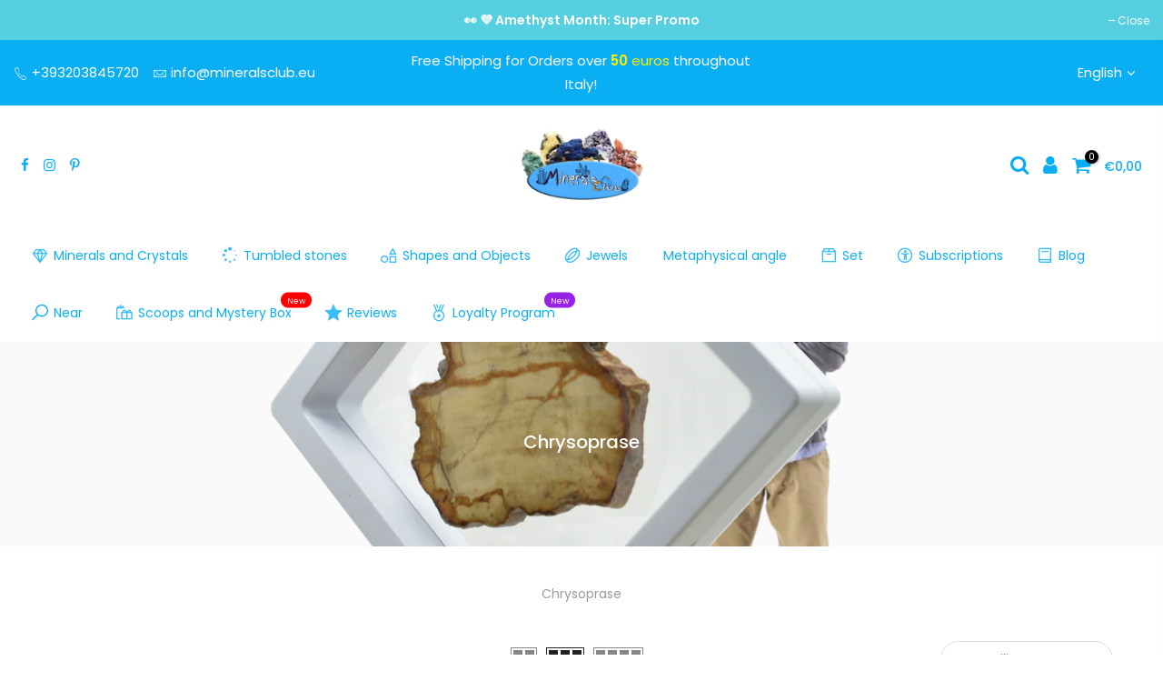

--- FILE ---
content_type: text/html; charset=utf-8
request_url: https://mineralsclub.eu/en/collections/chrysoprase/?section_id=sidebar_shop
body_size: 615
content:
<div id="shopify-section-sidebar_shop" class="shopify-section nt_ajaxFilter section_sidebar_shop type_instagram"><div class="h3 mg__0 tu bgb cw visible-sm fs__16 pr">Sidebar<i class="close_pp pegk pe-7s-close fs__40 ml__5"></i></div>
<div class="cat_shop_wrap">
<div class="cat_fixcl-scroll">
<div class="cat_fixcl-scroll-content css_ntbar">
<div class="row no-gutters wrap_filter"><div class="col-12 col-md-12 widget hidden_sortby_false">
      <h5 class="widget-title">Sort by</h5>
      <div class="loke_scroll">
         <ul class="nt_filter_block nt_filter_sortby"><li><a href="https://mineralsclub.eu/en/collections/chrysoprase?sort_by=manual">Featured</a></li><li class="active"><a href="https://mineralsclub.eu/en/collections/chrysoprase?sort_by=best-selling">Best selling</a></li><li><a href="https://mineralsclub.eu/en/collections/chrysoprase?sort_by=title-ascending">Alphabetically, A-Z</a></li><li><a href="https://mineralsclub.eu/en/collections/chrysoprase?sort_by=title-descending">Alphabetically, Z-A</a></li><li><a href="https://mineralsclub.eu/en/collections/chrysoprase?sort_by=price-ascending">Price, low to high</a></li><li><a href="https://mineralsclub.eu/en/collections/chrysoprase?sort_by=price-descending">Price, high to low</a></li><li><a href="https://mineralsclub.eu/en/collections/chrysoprase?sort_by=created-ascending">Date, old to new</a></li><li><a href="https://mineralsclub.eu/en/collections/chrysoprase?sort_by=created-descending">Date, new to old</a></li></ul>
      </div>
   </div></div>
</div>
</div>
</div>
<style>.btn_sidebar {opacity: 1} .type_toolbar_sidebar{display: block}</style></div>

--- FILE ---
content_type: text/html; charset=utf-8
request_url: https://mineralsclub.eu/en/search?q=47beab6e-171e-4fc5-94c8-7384e8e375c9&view=header
body_size: -182
content:

<div class="menu-item"><a href="/en/collections/pietre-e-cristalli">Raw minerals and crystals</a></div><div class="menu-item"><a href="/en/collections/minerali-grezzi">Small raw minerals</a></div><div class="menu-item"><a href="/en/collections/druse-e-geodi">Druses and Geodes</a></div><div class="menu-item"><a href="/en/collections/minerali-da-arredamento">Home Decor</a></div><div class="menu-item"><a href="/en/collections/minerali-da-collezione">Fine Specimens</a></div><div class="menu-item"><a href="/en/collections/amethyst-druse">Amethyst Druses</a></div>

--- FILE ---
content_type: text/html; charset=utf-8
request_url: https://mineralsclub.eu/en/search?q=31e7f1df-28c2-4737-a8bd-504f45163570&view=header
body_size: -276
content:

<div class="menu-item"><a href="/en/collections/pietre-burattate">Puppet stones</a></div><div class="menu-item"><a href="/en/collections/chips">Chips</a></div><div class="menu-item"><a href="/en/collections/perline-forate-e-beads">Beads and Cabochons</a></div>

--- FILE ---
content_type: text/html; charset=utf-8
request_url: https://mineralsclub.eu/en/search?q=7b3261b9-8d37-463f-9b05-b094a2d16c1d&view=header
body_size: -876
content:

<div class="menu-item"><a href="/en/collections/punte-di-cristalli">Points and Towers</a></div><div class="menu-item"><a href="/en/collections/sfere-di-cristallo">Spheres</a></div><div class="menu-item"><a href="/en/collections/uova-di-pietra">Eggs</a></div><div class="menu-item"><a href="/en/collections/forme-libere">Free forms</a></div><div class="menu-item"><a href="/en/collections/animali-1">Animals</a></div><div class="menu-item"><a href="/en/collections/portachiavi-pietre-dure">Keychains</a></div><div class="menu-item"><a href="/en/collections/rollers-da-massaggio">Massage Rollers </a></div><div class="menu-item"><a href="/en/collections/pietre-naturali-in-bottiglia">Bottles</a></div><div class="menu-item"><a href="/en/collections/segnalibri">Bookmarks</a></div><div class="menu-item"><a href="/en/collections/punte-da-massaggio">Massage tips</a></div><div class="menu-item"><a href="/en/collections/perline-forate-e-beads">Beads and cabochons</a></div><div class="menu-item"><a href="/en/collections/altre-forme-e-oggetti-1">Other Forms and Objects</a></div>

--- FILE ---
content_type: text/html; charset=utf-8
request_url: https://mineralsclub.eu/en/search?q=3d9e4a62-e4a1-47bd-a740-0607dda20154&view=header
body_size: -496
content:

<div class="menu-item"><a href="/en/collections/ciondoli-pietre-naturali">Pendants</a></div><div class="menu-item"><a href="/en/collections/bracciali-pietre-naturali">Bracelets</a></div><div class="menu-item"><a href="/en/collections/anelli-pietre-naturali">Rings</a></div><div class="menu-item"><a href="/en/collections/collane-pietre-dure">Necklaces</a></div><div class="menu-item"><a href="/en/collections/orecchini">Earrings</a></div><div class="menu-item"><a href="/en/collections/albero-della-vita">Tree of life pendants </a></div><div class="menu-item"><a href="/en/collections/ciondoli-cuore">Heart Shaped Pendants</a></div><div class="menu-item"><a href="/en/collections/ciondoli-punta">Pendants</a></div><div class="menu-item"><a href="/en/collections/perline-forate-e-beads">Beads and cabochons</a></div>